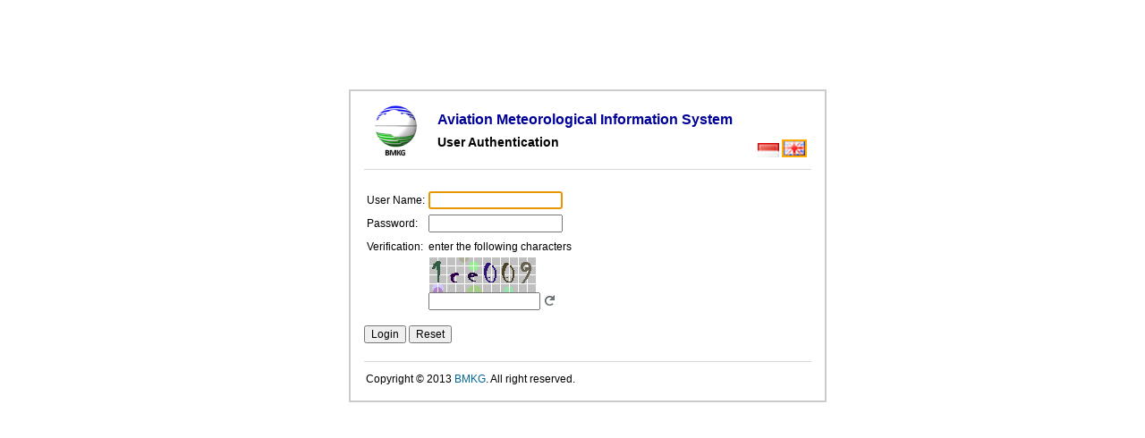

--- FILE ---
content_type: text/html; charset=UTF-8
request_url: https://aviation.bmkg.go.id/user/login.php?lang=en
body_size: 2358
content:
<!--
************************************************
*  Written: 2007-2013 by Rahmadi               *
*  untuk guru saya Dr. Muhammad Dimyati, M.Sc  *
************************************************
//-->
<html>
<head>
<title>Aviation Meteorological Information System</title>
<meta name="robots" content="noindex">
<link rel="shortcut icon" type="image/x-icon" href="/images/bmkg.ico">
<link rel="stylesheet" type="text/css" href="/themes/dafault/basic.css">
<link rel="stylesheet" type="text/css" href="login.css">
<script data-cfasync="false" nonce="4af16411-6baa-48dc-98b9-f75420d9a2d7">try{(function(w,d){!function(j,k,l,m){if(j.zaraz)console.error("zaraz is loaded twice");else{j[l]=j[l]||{};j[l].executed=[];j.zaraz={deferred:[],listeners:[]};j.zaraz._v="5874";j.zaraz._n="4af16411-6baa-48dc-98b9-f75420d9a2d7";j.zaraz.q=[];j.zaraz._f=function(n){return async function(){var o=Array.prototype.slice.call(arguments);j.zaraz.q.push({m:n,a:o})}};for(const p of["track","set","debug"])j.zaraz[p]=j.zaraz._f(p);j.zaraz.init=()=>{var q=k.getElementsByTagName(m)[0],r=k.createElement(m),s=k.getElementsByTagName("title")[0];s&&(j[l].t=k.getElementsByTagName("title")[0].text);j[l].x=Math.random();j[l].w=j.screen.width;j[l].h=j.screen.height;j[l].j=j.innerHeight;j[l].e=j.innerWidth;j[l].l=j.location.href;j[l].r=k.referrer;j[l].k=j.screen.colorDepth;j[l].n=k.characterSet;j[l].o=(new Date).getTimezoneOffset();if(j.dataLayer)for(const t of Object.entries(Object.entries(dataLayer).reduce((u,v)=>({...u[1],...v[1]}),{})))zaraz.set(t[0],t[1],{scope:"page"});j[l].q=[];for(;j.zaraz.q.length;){const w=j.zaraz.q.shift();j[l].q.push(w)}r.defer=!0;for(const x of[localStorage,sessionStorage])Object.keys(x||{}).filter(z=>z.startsWith("_zaraz_")).forEach(y=>{try{j[l]["z_"+y.slice(7)]=JSON.parse(x.getItem(y))}catch{j[l]["z_"+y.slice(7)]=x.getItem(y)}});r.referrerPolicy="origin";r.src="/cdn-cgi/zaraz/s.js?z="+btoa(encodeURIComponent(JSON.stringify(j[l])));q.parentNode.insertBefore(r,q)};["complete","interactive"].includes(k.readyState)?zaraz.init():j.addEventListener("DOMContentLoaded",zaraz.init)}}(w,d,"zarazData","script");window.zaraz._p=async d$=>new Promise(ea=>{if(d$){d$.e&&d$.e.forEach(eb=>{try{const ec=d.querySelector("script[nonce]"),ed=ec?.nonce||ec?.getAttribute("nonce"),ee=d.createElement("script");ed&&(ee.nonce=ed);ee.innerHTML=eb;ee.onload=()=>{d.head.removeChild(ee)};d.head.appendChild(ee)}catch(ef){console.error(`Error executing script: ${eb}\n`,ef)}});Promise.allSettled((d$.f||[]).map(eg=>fetch(eg[0],eg[1])))}ea()});zaraz._p({"e":["(function(w,d){})(window,document)"]});})(window,document)}catch(e){throw fetch("/cdn-cgi/zaraz/t"),e;};</script></head>

<body>
<div id="page">
  <div id="border">
    <div id="header">
      <div id="logo">
        <img src="/images/bmkg.png" name="logo_image" id="logo_image">
      </div>
      <div id="title">Aviation Meteorological Information System</div>
      <div id="language"><a href="/user/login.php?lang=id" title="Indonesia"><img src="/images/id.jpeg" class="language_image"></a> <img src="/images/en.jpeg" class="language_image_selected" title="English"></div>
      <div id="sub_title">User Authentication</div>
    </div>

    <div id="content">
<script language="JavaScript" type="text/JavaScript">
<!--
function reload_captcha(output_image, output_text) {
  var src = output_image.src;
  if (src.indexOf('&') != -1)
    src = src.substr(0, src.indexOf('&'));
  var date = new Date();
  output_image.src = src + '&t=' + date.getTime();
  output_text.value = '';
  output_text.focus();
}
function validate_form() {
  var validate = true;
  if ((login_form.user_name.value == '') && validate) {
    alert('Sorry, user name must be filled.');
    login_form.user_name.focus();
    validate = false;
  }
  if ((login_form.password.value == '') && validate) {
    alert('Sorry, password must be filled.');
    login_form.password.focus();
    validate = false;
  }
  if ((login_form.captcha_text.value == '') && validate) {
    alert('Sorry, verification code must be filled.');
    login_form.captcha_text.focus();
    validate = false;
  }
  return validate;
}
//-->
</script>
<form method="post" enctype="multipart/form-data" name="login_form" id="login_form" onSubmit="return validate_form();">
  <table>
    <tr>
      <td valign="top" nowrap><label for="user_name">User Name:</label></td>
      <td><input name="user_name" type="text" id="user_name" class="user_name"></td>
    </tr>
    <tr>
      <td valign="top" nowrap><label for="password">Password:</label></td>
      <td><input name="password" type="password" id="password" class="password"></td>
    </tr>
    <tr>
      <td valign="top" nowrap><label for="captcha_text">Verification:</label></td>
      <td><label for="captcha_text">enter the following characters<br>
        <input name="captcha_key" type="hidden" id="captcha_key" value="274ca0"><img name="captcha_image" id="captcha_image" src="captcha.php?k=274ca0&t=1769903768" border="0"><br>
        <input name="captcha_text" type="text" id="captcha_text" class="captcha_text"><a href="javascript:reload_captcha(login_form.captcha_image, login_form.captcha_text);" title="Reload"><img src="/images/reload.png" class="captcha_reload_image"></a></label></td>
    </tr>
  </table>
  <br>
  <input name="target_page" type="hidden" id="target_page" value="">
  <input name="submit" type="submit" id="submit" value="Login">
  <input name="reset" type="reset" id="reset" value="Reset">
</form>
<script language="JavaScript" type="text/JavaScript">
<!--
login_form.user_name.focus();
//-->
</script>
      </div>

    <div id="footer">
      <div id="copyright">Copyright &copy; 2013 <a href="http://www.bmkg.go.id/" target="_blank">BMKG</a>. All right reserved.</div>
    </div>
  </div>
</div>
<script defer src="https://static.cloudflareinsights.com/beacon.min.js/vcd15cbe7772f49c399c6a5babf22c1241717689176015" integrity="sha512-ZpsOmlRQV6y907TI0dKBHq9Md29nnaEIPlkf84rnaERnq6zvWvPUqr2ft8M1aS28oN72PdrCzSjY4U6VaAw1EQ==" data-cf-beacon='{"version":"2024.11.0","token":"7cbaf3ec2b0e442aa509982450bb00ce","server_timing":{"name":{"cfCacheStatus":true,"cfEdge":true,"cfExtPri":true,"cfL4":true,"cfOrigin":true,"cfSpeedBrain":true},"location_startswith":null}}' crossorigin="anonymous"></script>
</body>
</html>


--- FILE ---
content_type: text/css
request_url: https://aviation.bmkg.go.id/themes/dafault/basic.css
body_size: -7
content:
body,td,th {
	font-family: Verdana, Arial, Helvetica, sans-serif;
	font-size: 12px;
}
th {
	background-color: #006699;
	color: #FFFFFF;
	line-height: 18px;
}
h1,h2,h3,h4,h5,h6 {
	color: #006699;
}
h1 {
	font-size: 20px;
}
h2 {
	font-size: 18px;
}
h3 {
	font-size: 16px;
}
h4 {
	font-size: 14px;
}
h5 {
	font-size: 12px;
}
h6 {
	font-size: 10px;
}
p {
	margin-bottom: 12px;
	margin-top: 12px;
}
a:link,a:visited,a:active {
	color: #006699;
	text-decoration: none;
}
a:hover {
	color: #990000;
	text-decoration: none;
}
form {
	margin: 0px;
}
label {
	line-height: 22px;
}
input,select,textarea {
	font-family: Verdana, Arial, Helvetica, sans-serif;
	font-size: 12px;
	vertical-align: text-center;
}


--- FILE ---
content_type: text/css
request_url: https://aviation.bmkg.go.id/user/login.css
body_size: 135
content:
body {
	margin: 0px;
	padding: 0px;
	text-align: center;
}
#page {
	margin: 100px auto;
	padding: 0px;
	width: 500px;
}
#border {
	border: 2px solid #CCCCCC;
	float: left;
	margin: 0px;
	padding: 15px;
	width: 100%;
}
#header {
	border-bottom: 1px solid #D8D8D8;
	float: left;
	margin: 0px;
	padding: 0px 0px 5px 0px;
	width: 100%;
	text-align: left;
}
#logo {
	float: left;
	margin: 0px 12px 0px 0px;
	padding: 0px;
	text-align: center;
	width: 70px;
}
#logo_image {
	border: 0px;
	height: 59px;
	width: 55px;
}
#title {
	color: #000099;
	font-size: 16px;
	font-weight: bold;
	margin: 8px 0px 8px 0px;
	padding: 0px;
}
#sub_title {
	font-size: 14px;
	font-weight: bold;
	margin: 5px 0px 5px 0px;
	padding: 0px;
}
#language {
	float: right;
	padding: 5px;
}
.language_image {
	border: 0px;
}
.language_image_selected {
	border: 2px solid #FFAD00;
}
#content {
	float: left;
	margin: 0px;
	padding: 20px 0px 20px 0px;
	width: 100%;
	text-align: left;
}
.user_name {
	width: 150px;
}
.password {
	width: 150px;
}
.captcha_text {
	width: 125px;
}
.captcha_reload_image {
	border: 0px;
	margin: 0px 0px 0px 2px;
	padding: 0px;
	vertical-align: text-bottom;
}
#submit {
}
#reset {
}
#footer {
	border-top: 1px solid #D8D8D8;
	float: left;
	margin: 0px;
	padding: 10px 0px 0px 0px;
	width: 100%;
	text-align: left;
}
#copyright {
	margin: 0px;
	padding: 2px;
}
